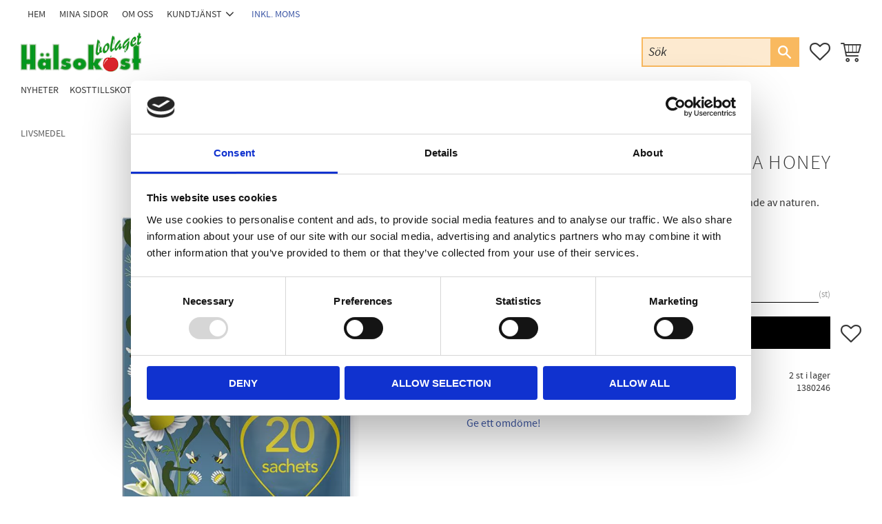

--- FILE ---
content_type: text/css
request_url: https://cdn.starwebserver.se/shops/halsokostbolaget2/themes/william/css/shop-custom.min.css?_=1761808822
body_size: 3775
content:
@charset "UTF-8";.class-hide{display:none!important}@media screen and (prefers-reduced-motion:reduce){*{animation-duration:0.001ms!important;animation-iteration-count:1!important;transition-duration:0.001ms!important}}#product-page #content .product-offer button:hover,#product-page #content .product-offer .product-add-to-cart-action:hover{color:#373737;background:#f9b95f}#product-page #content .product-status-checkout-link:hover{color:#373737;background:#f9b95f}#product-page #content .review-ratings .button:hover{color:#373737;background:#f9b95f}#customer-info-page #content .customer-account-check-action:hover,#customer-info-page #content [type=submit]:hover{color:#373737;background:#f9b95f}#support-page #content #supportMail:hover{color:#373737;background:#f9b95f}#complaint-return-page #content #complaintMail:hover{color:#373737;background:#f9b95f}.button:hover,.cart-content-close:hover,.checkout-link:hover,.product-status-checkout-link:hover,button:hover{color:#373737;background:#f9b95f}button:focus{background-color:transparent}#checkout-page #content .customer-account-check-action:hover,#checkout-page #content .submit-type button:hover,#checkout-page #content button[type=submit]:hover{color:#373737;background:#f9b95f}.desktop .button:hover:hover,.desktop .cart-content-close:hover:hover,.desktop .checkout-link:hover:hover,.desktop .product-status-checkout-link:hover:hover,.desktop button:hover:hover,.desktop input[type=button]:hover:hover,.desktop input[type=submit]:hover:hover{color:#373737;background:#f9b95f}.block.instagram-block h2,.block.blog-latest-posts-block .section>h2,#blog-page .block.blog-posts-block .blog-content .block-title h1,#blog-page .related-products-wrap>h2,#blog-post-page .related-products-wrap>h2,.block.category-list-block h2,.block.product-list-block h2,.related-products-wrap>h3,.block.class-heading h2{display:inline-block;width:100%;position:relative;text-align:left;font-size:2.2rem;font-weight:700;color:#759a72;word-break:normal;margin:4rem auto 1.3rem auto;z-index:1;display:flex;align-items:center;justify-content:center}.product-name{overflow-wrap:break-word;word-wrap:break-word;-ms-word-break:break-all;word-break:break-word;-ms-hyphens:none;-moz-hyphens:none;-webkit-hyphens:none;hyphens:none;font-size:1.8rem}.theme-color-scheme-1 .site-header .menu-block-with-mega-dropdown-menu .menu-level-1-item:hover .menu-level-1-title{background-color:#f9b95f}.theme-color-scheme-1 .site-header .menu-block-with-mega-dropdown-menu .menu-level-1-item.has-children:hover .menu-level-1-title{color:#fff}.theme-color-scheme-1 .site-header .menu-block-with-mega-dropdown-menu ul.menu-level-2{background-color:#f9b95f;border-bottom:1px solid #faca86}.theme-color-scheme-1 .site-header .menu-block-with-mega-dropdown-menu ul.menu-level-2 li.menu-level-2-item a.menu-level-2-title{color:#fff}.theme-color-scheme-1 .site-header .menu-block-with-mega-dropdown-menu ul.menu-level-2 li.menu-level-2-item ul.menu-level-3 li.menu-level-3-item a.menu-level-3-title{color:#fff}.block.search-block .content{background:transparent;background-color:#fdead0;border:2px solid #f9b95f}.block.search-block .field-wrap{width:100px}@media only screen and (min-width:500px){.block.search-block .field-wrap{width:120px}}@media only screen and (min-width:650px){.block.search-block .field-wrap{width:auto}}.block.search-block .field-wrap .control input[type=search]{background-color:transparent;color:#333;font-style:italic;font-size:1.1rem}.block.search-block .field-wrap .control input[type=search]::placeholder{color:#333}.block.search-block button{background:#f9b95f;font-size:1.2rem;color:#fff;width:auto;height:auto;padding:.6rem;width:40px}.block.search-block button:hover{background:#f8ac42;color:#fff}.block.class-3-columns-with-img-and-text{margin-bottom:4rem}.block.class-3-columns-with-img-and-text .column{border:2px solid #f9b95f;padding:.7rem;border-radius:20px}.block.class-3-columns-with-img-and-text .column p{margin-top:0}.block.class-3-columns-with-img-and-text .column img{display:block;border-radius:20px}.block.class-3-columns-with-img-and-text .column h2{text-transform:uppercase;font-size:1.4rem;font-weight:700;color:#759a72}.block.class-3-columns-with-img-and-text .column a h3,.block.class-3-columns-with-img-and-text .column h3 a{background:#f9b95f;color:#fff;font-size:1rem;padding:.4rem 1rem .3rem 1rem;border-radius:1rem;transition:all 0.3s ease}.block.class-3-columns-with-img-and-text .column a h3:hover,.block.class-3-columns-with-img-and-text .column h3 a:hover{background:#f8ae46}#start-page .white-text-on-hover .gallery-item:hover .button span{color:white!important}#start-page ul.gallery.products-gallery li.gallery-item.has-favorite-option .product-offer button{left:1rem;width:calc(100% - 60px);transform:inherit}#start-page ul.gallery.products-gallery li.gallery-item.has-favorite-option .product-offer .info{left:1rem;width:calc(100% - 60px);transform:inherit}#start-page ul.gallery.products-gallery li.gallery-item.has-favorite-option .product-offer .info:hover{background:#f9b95f}#start-page .icon-container{bottom:13px}#start-page .block.product-list-block{max-width:1440px;margin-left:auto;margin-right:auto;margin-bottom:4rem}#start-page .block.product-list-block .product-list ul.gallery{margin-top:0;background:#bbcfb9;padding-top:20px;padding-right:20px;margin-left:0}#start-page .block.product-list-block .product-list ul.gallery li.gallery-item{width:calc(100% - 10px);box-shadow:none}#start-page .block.product-list-block .product-list ul.gallery li.gallery-item:hover{box-shadow:0 2px 8px rgba(0,0,0,.4)}@media only screen and (min-width:360px){#start-page .block.product-list-block .product-list ul.gallery li.gallery-item{width:calc(50% - 10px)}}@media only screen and (min-width:500px){#start-page .block.product-list-block .product-list ul.gallery li.gallery-item{width:calc(50% - 20px)}}@media only screen and (min-width:768px){#start-page .block.product-list-block .product-list ul.gallery li.gallery-item{width:calc(33.333% - 20px)}}@media only screen and (min-width:980px){#start-page .block.product-list-block .product-list ul.gallery li.gallery-item{width:calc(25% - 20px)}}ul.gallery.products-gallery li.gallery-item,ul.gallery.related-products-gallery li.gallery-item{background:#fff;width:calc(100% - 10px);transition:all 0.3s ease;box-shadow:0 1px 3px rgba(0,0,0,.12)}ul.gallery.products-gallery li.gallery-item:hover,ul.gallery.related-products-gallery li.gallery-item:hover{box-shadow:0 1px 8px rgba(0,0,0,.17)}ul.gallery.products-gallery li.gallery-item:hover .product-offer button,ul.gallery.related-products-gallery li.gallery-item:hover .product-offer button{background-color:#f9b95f;border:1px solid #f9b95f}@media only screen and (min-width:360px){ul.gallery.products-gallery li.gallery-item,ul.gallery.related-products-gallery li.gallery-item{width:calc(50% - 10px)}}@media only screen and (min-width:500px){ul.gallery.products-gallery li.gallery-item,ul.gallery.related-products-gallery li.gallery-item{width:calc(50% - 20px)}}@media only screen and (min-width:768px){ul.gallery.products-gallery li.gallery-item,ul.gallery.related-products-gallery li.gallery-item{width:calc(33.333% - 20px)}}@media only screen and (min-width:1280px){ul.gallery.products-gallery li.gallery-item,ul.gallery.related-products-gallery li.gallery-item{width:calc(16.666% - 20px)}}ul.gallery.products-gallery li.gallery-item a.gallery-info-link,ul.gallery.related-products-gallery li.gallery-item a.gallery-info-link{padding-bottom:0}ul.gallery.products-gallery li.gallery-item a.gallery-info-link .details,ul.gallery.related-products-gallery li.gallery-item a.gallery-info-link .details{padding:.5rem 1rem 0 1rem}ul.gallery.products-gallery li.gallery-item a.gallery-info-link .details .gallery-item-description,ul.gallery.related-products-gallery li.gallery-item a.gallery-info-link .details .gallery-item-description{line-height:1.4}ul.gallery.products-gallery li.gallery-item a.gallery-info-link .details .gallery-item-description h3,ul.gallery.related-products-gallery li.gallery-item a.gallery-info-link .details .gallery-item-description h3{font-size:1rem;font-weight:700}ul.gallery.products-gallery li.gallery-item a.gallery-info-link .details .gallery-item-description p.short-description,ul.gallery.related-products-gallery li.gallery-item a.gallery-info-link .details .gallery-item-description p.short-description{margin-top:.5rem;color:#a6a6a6;opacity:1;text-overflow:initial;white-space:initial;line-height:1.5;text-overflow:ellipsis;overflow:hidden;white-space:nowrap}ul.gallery.products-gallery li.gallery-item a.gallery-info-link .details .gallery-item-description .rating,ul.gallery.related-products-gallery li.gallery-item a.gallery-info-link .details .gallery-item-description .rating{display:none}ul.gallery.products-gallery li.gallery-item a.gallery-info-link .details .product-price,ul.gallery.related-products-gallery li.gallery-item a.gallery-info-link .details .product-price{margin-top:0;margin-bottom:3.6rem;display:flex;justify-content:center;align-items:center;min-height:50px}ul.gallery.products-gallery li.gallery-item a.gallery-info-link .details .product-price span.price,ul.gallery.related-products-gallery li.gallery-item a.gallery-info-link .details .product-price span.price{font-size:1.5rem;font-weight:700}ul.gallery.products-gallery li.gallery-item a.gallery-info-link .details .product-price .selling-price,ul.gallery.related-products-gallery li.gallery-item a.gallery-info-link .details .product-price .selling-price{color:#d9232b}ul.gallery.products-gallery li.gallery-item a.gallery-info-link .details .product-price .original-price,ul.gallery.related-products-gallery li.gallery-item a.gallery-info-link .details .product-price .original-price{margin-left:.8rem}ul.gallery.products-gallery li.gallery-item a.gallery-info-link .details .product-price .original-price span.price,ul.gallery.related-products-gallery li.gallery-item a.gallery-info-link .details .product-price .original-price span.price{font-size:1rem}ul.gallery.products-gallery li.gallery-item a.gallery-info-link .save-percent-info,ul.gallery.related-products-gallery li.gallery-item a.gallery-info-link .save-percent-info{background-color:#f3b55d;width:3.4rem;height:3.4rem;top:.9rem;left:auto;right:.9rem}ul.gallery.products-gallery li.gallery-item a.gallery-info-link .save-percent-info::after,ul.gallery.related-products-gallery li.gallery-item a.gallery-info-link .save-percent-info::after{content:"";position:absolute;top:-6px;bottom:auto;left:auto;right:-7px;height:.9rem;width:.9rem;background-color:#f3b55d;opacity:1;z-index:1;border-radius:50%}ul.gallery.products-gallery li.gallery-item a.gallery-info-link .save-percent-info span.percentage,ul.gallery.related-products-gallery li.gallery-item a.gallery-info-link .save-percent-info span.percentage{margin-top:0;margin-left:0;display:flex;justify-content:center;align-items:center;width:100%;height:100%}ul.gallery.products-gallery li.gallery-item a.gallery-info-link .save-percent-info span.value,ul.gallery.related-products-gallery li.gallery-item a.gallery-info-link .save-percent-info span.value{font-size:1.2rem;font-weight:700}ul.gallery.products-gallery li.gallery-item a.gallery-info-link .save-percent-info span.unit,ul.gallery.related-products-gallery li.gallery-item a.gallery-info-link .save-percent-info span.unit{font-size:.6em;margin-left:.1rem;font-weight:700}ul.gallery.products-gallery li.gallery-item a.gallery-info-link .product-label-0,ul.gallery.related-products-gallery li.gallery-item a.gallery-info-link .product-label-0{top:0;right:auto;width:80px}ul.gallery.products-gallery li.gallery-item a.gallery-info-link .product-label-0 span,ul.gallery.related-products-gallery li.gallery-item a.gallery-info-link .product-label-0 span{top:7px;transform:none;right:-12px;width:auto}ul.gallery.products-gallery li.gallery-item .product-offer button,ul.gallery.products-gallery li.gallery-item .product-offer a.button,ul.gallery.related-products-gallery li.gallery-item .product-offer button,ul.gallery.related-products-gallery li.gallery-item .product-offer a.button{opacity:1;color:#373737;background:#fff;padding:13px 12px;top:auto;bottom:1rem;left:50%;right:auto;transform:translate(-50%,0);width:90%;text-transform:uppercase;border:1px solid #d9d9d9;font-size:.8rem;letter-spacing:.8px;transition:all 0.3s ease}ul.gallery.products-gallery.gallery-layout-4 li.gallery-item{width:calc(100% - 20px)}@media only screen and (min-width:360px){ul.gallery.products-gallery.gallery-layout-4 li.gallery-item{width:calc(50% - 10px)}}@media only screen and (min-width:500px){ul.gallery.products-gallery.gallery-layout-4 li.gallery-item{width:calc(50% - 20px)}}@media only screen and (min-width:768px){ul.gallery.products-gallery.gallery-layout-4 li.gallery-item{width:calc(33.333% - 20px)}}@media only screen and (min-width:980px){ul.gallery.products-gallery.gallery-layout-4 li.gallery-item{width:calc(25% - 20px)}}@media only screen and (min-width:1100px){ul.gallery.products-gallery.gallery-layout-4 li.gallery-item{width:calc(20% - 20px)}}@media only screen and (min-width:1280px){ul.gallery.products-gallery.gallery-layout-4 li.gallery-item{width:calc(16.666% - 20px)}}ul.gallery.products-gallery.gallery-layout-3 li.gallery-item{width:calc(100% - 10px)}@media only screen and (min-width:500px){ul.gallery.products-gallery.gallery-layout-3 li.gallery-item{width:calc(100% - 20px)}}@media only screen and (min-width:768px){ul.gallery.products-gallery.gallery-layout-3 li.gallery-item{width:calc(50% - 20px)}}@media only screen and (min-width:980px){ul.gallery.products-gallery.gallery-layout-3 li.gallery-item{width:calc(33.333% - 20px)}}@media only screen and (min-width:1280px){ul.gallery.products-gallery.gallery-layout-3 li.gallery-item{width:calc(25% - 20px)}}ul.gallery.products-gallery.gallery-layout-1 li.gallery-item{width:calc(100% - 10px)}ul.gallery.products-gallery.gallery-layout-1 li.gallery-item a.gallery-info-link .details .product-price{justify-content:flex-start}ul.gallery.products-gallery.gallery-layout-1 li.gallery-item .product-offer button{width:auto;left:auto;right:1rem;transform:none}.block.class-center-text .column{text-align:center}#start-page .block.blog-latest-posts-block{margin-bottom:4rem;max-width:1440px;margin-left:auto;margin-right:auto}#start-page .block.blog-latest-posts-block ul.columns{background:#f9b95f;padding:2rem 2rem 1rem 2rem;position:relative;justify-content:center}#start-page .block.blog-latest-posts-block ul.columns::before{content:"";top:0;bottom:auto;left:-100%;right:-100%;display:block;height:100%;position:absolute;width:auto;z-index:-1;background:#f9b95f}#start-page .block.blog-latest-posts-block ul.columns li.blog-item{margin-bottom:1rem}#site-footer{max-width:none}#site-footer{margin-top:3rem}#site-footer img{width:6rem;height:auto}#site-footer h2,#site-footer h3,#site-footer h4,#site-footer p,#site-footer a,#site-footer span,#site-footer a p span{transition:color 0.3s ease}#site-footer a{text-decoration:none}#site-footer a:hover,#site-footer a p:hover,#site-footer a p span:hover{color:#577254}#site-footer h2{color:#000}#site-footer p,#site-footer a,#site-footer span{font-size:.8rem;line-height:2;margin:0;color:#000}#site-footer ul{list-style-type:none;padding-left:0;margin-top:0}#site-footer ul li{text-align:center}#site-footer .wrapper.site-footer-wrapper{background-color:#f9b95f}@media only screen and (min-width:980px){#site-footer .wrapper.site-footer-wrapper{padding:0}}#site-footer .wrapper.site-footer-wrapper .content.site-footer-content{max-width:none;background-color:#f9b95f}#site-footer .block.class-short-image{margin-bottom:0}#site-footer .block.class-short-image .column p img{height:60px;object-fit:cover;width:100%}#site-footer .block.class-newsletter-text{margin-top:4rem;margin-bottom:0;padding:0 1rem}#site-footer .block.class-newsletter-text h2{text-align:center;font-size:1.3rem;font-weight:300;color:#000;text-transform:initial;margin-bottom:0}#site-footer .block.class-newsletter-text p{color:#000;font-weight:300;padding-top:.4rem;letter-spacing:.5px}#site-footer .block.newsletter-block{padding:4rem 0 4rem 0;margin:0;width:100%;max-width:none;border-bottom:1px solid #faca86}@media only screen and (min-width:360px){#site-footer .block.newsletter-block{padding:4rem 2rem 4rem 2rem}}#site-footer .block.newsletter-block h3{text-align:center;margin-bottom:1rem;text-transform:uppercase;color:#fff}#site-footer .block.newsletter-block .content{max-width:480px;margin-left:auto;margin-right:auto}#site-footer .block.newsletter-block .content .field-wrap.email-type.required{width:90%;margin-left:auto;margin-right:auto}@media only screen and (min-width:650px){#site-footer .block.newsletter-block .content .field-wrap.email-type.required{width:70%}}#site-footer .block.newsletter-block .content .field-wrap.email-type.required .control input[type=email]{padding:0 20px 0 20px;color:gray;border-top-left-radius:3px;border-bottom-left-radius:3px;height:48px;background:#fff;font-size:.8rem;font-weight:400}#site-footer .block.newsletter-block .content .field-wrap.email-type.required .control input[type=email]::placeholder{color:gray;font-size:.8rem;font-weight:400}@media only screen and (min-width:500px){#site-footer .block.newsletter-block .content .field-wrap.email-type.required .control input[type=email]::placeholder{font-size:.8rem}}#site-footer .block.newsletter-block .content button.newsletter-subscribe-button{background:#11420c;padding:10px 1em 7px;width:90%;margin-left:auto;margin-right:auto;margin-top:.3rem;border-radius:3px}@media only screen and (min-width:500px){#site-footer .block.newsletter-block .content button.newsletter-subscribe-button{width:auto;border-radius:0;border-top-right-radius:3px;border-bottom-right-radius:3px;margin-top:0}}#site-footer .block.newsletter-block .content button.newsletter-subscribe-button:hover{background:#50694e}#site-footer .block.newsletter-block .content button.newsletter-subscribe-button span{color:#fff;font-size:.9rem}#site-footer .block.newsletter-block p.user-info-legal-notice{opacity:1;font-size:.7rem;text-align:center;margin-top:.5rem;color:rgba(255,255,255,.6);padding:0 1rem;line-height:1.6}#site-footer .block.newsletter-block p.user-info-legal-notice a{color:rgba(255,255,255,.8);font-size:.7rem}#site-footer .block.newsletter-block p.user-info-legal-notice a:hover{text-decoration:underline;color:#fff}#site-footer .block.class-columns-footer{display:grid;grid-template-columns:1fr;grid-template-rows:repeat(4,1fr);gap:1rem 1rem;max-width:1440px;margin-left:auto;margin-right:auto;width:100%;padding-left:10px;padding-right:10px;margin-top:3rem;margin-bottom:0}@media only screen and (min-width:360px){#site-footer .block.class-columns-footer{grid-template-columns:repeat(2,1fr);grid-template-rows:repeat(2,1fr);gap:2rem 2rem}}@media only screen and (min-width:500px){#site-footer .block.class-columns-footer{padding-left:30px;padding-right:30px}}@media only screen and (min-width:768px){#site-footer .block.class-columns-footer{grid-template-columns:repeat(4,1fr);grid-template-rows:1fr;margin-bottom:3rem}}@media only screen and (min-width:1600px){#site-footer .block.class-columns-footer{margin-left:auto;margin-right:auto}}#site-footer .block.class-columns-footer .column{width:100%;margin-left:0;margin-bottom:0}#site-footer .block.class-columns-footer .column h2{font-size:1.1rem;text-transform:uppercase;color:#fff;display:inline-block;padding:.5rem 0;font-weight:700}#site-footer .block.class-columns-footer .column p,#site-footer .block.class-columns-footer .column a{color:rgba(255,255,255,.7)}#site-footer .block.class-columns-footer .column a,#site-footer .block.class-columns-footer .column a p{transition:all 0.3s ease}#site-footer .block.class-columns-footer .column a:hover,#site-footer .block.class-columns-footer .column a p:hover{text-decoration:underline;color:#fff}#site-footer .class-so-me-wrapper{display:flex;flex-direction:column}#site-footer ul.social-media{display:flex;font-size:0;list-style:none;padding:0;margin-left:auto;margin-right:auto;margin-top:5px;margin-left:0}#site-footer ul.social-media li{padding-left:0}#site-footer ul.social-media a{display:block;height:2rem;width:2rem;margin:0}#site-footer ul.social-media a .social-media-icon{display:block;height:0;width:30px;fill:#fff;transition:fill 0.3s ease-in-out}#site-footer ul.social-media a .social-media-icon svg{transform:scale(1);transition:transform 0.3s ease-in-out}#site-footer ul.social-media a .social-media-icon svg:hover{transform:scale(1.08);transition:transform 0.3s ease-in-out}#site-footer .class-margin-top{margin-top:1rem}#site-footer .class-about-text{margin-bottom:1.1rem}#site-footer .contact-wrapper{margin-bottom:1rem}#site-footer .class-payment{margin-top:2.5rem}.software-by-starweb{padding:.3rem 0;width:100%;border-top:1px solid #faca86}.software-by-starweb a i{font-size:.6rem;color:#fff;padding-bottom:1rem}#product-page.theme-color-scheme-1{background-color:#fff}#product-page .product-offer .product-price{font-size:2.2rem}#start-page .block.category-list-block{margin-top:4rem}#start-page .block.category-list-block .categories-gallery li.gallery-item{border:2px solid #f9b95f;padding:.7rem;border-radius:20px}#start-page .block.category-list-block .categories-gallery li.gallery-item img{border-radius:20px}#start-page .block.category-list-block .categories-gallery li.gallery-item .gallery-item-description{margin-top:.5rem}#content{overflow-x:hidden}#product-page #content{max-width:1440px;margin-left:auto;margin-right:auto}#product-page .product-overview{width:100%}#product-page .tabs{display:flex;border-bottom:2px solid #fff;margin-top:10px;margin-bottom:0}#product-page .tabs a{margin-right:2px;padding:5px 20px;color:#fff;background:#a1ba9f;border:solid 1px #a1ba9f;border-bottom:0;font-size:1rem}#product-page .tabs a:hover,#product-page .tabs a.current{color:#ffffff!important;background:#759a72;text-decoration:none!important}#product-page .tab-content{padding:1rem;background-color:#dee2de}@media only screen and (min-width:500px){#product-page .tab-content{padding:2rem}}#product-page .tab-content h2{margin-top:0;font-size:1.4rem;font-weight:700}#shop-logo{width:105px}@media only screen and (min-width:350px){#shop-logo{width:130px}}@media only screen and (min-width:400px){#shop-logo{width:175px}}#start-page .block.blog-latest-posts-block .post-top-info-list{display:none}.product-mpn{display:none}@media only screen and (min-width:700px){.theme-color-scheme-1 .slideshow-media .figure{overflow:visible;padding-bottom:60%}}.slideshow-block{opacity:1}@media only screen and (min-width:700px){.slideshow-block figure{padding-bottom:65%}}.select-currency-dropdown-flags{display:none}.header-region{position:relative}.price-notification span{font-weight:800}.header-region label.price-notification{position:absolute;bottom:-14px;right:-24px}.checkout-block h3.price-notification{margin-top:-10px;text-align:end}#mobile-menu{z-index:9999}

--- FILE ---
content_type: application/javascript
request_url: https://cdn.starwebserver.se/shops/halsokostbolaget2/themes/william/js/shop-custom.min.js?_=1761808822
body_size: 946
content:
if($("html").attr("id")=="product-page"){var swProductDescription={tabs:function(){swProductDescription.splitContent();swProductDescription.tabMenu()},splitContent:function(){var $content=$('.long.description');var $headings=$content.find('h3');if($headings.length>0){$content.prepend('<div class="tabs"></div>')}
$headings.each(function(index){var isFirstElement=index===0;$(this).nextUntil('h3').wrapAll('<div id="tab-content-'+index+'" class="tab-content"'+(!isFirstElement?'style="display: none"':'')+'>');$content.find('.tabs').append('<a href="#tab-content-'+index+'"'+(isFirstElement?'class="current"':'')+'>'+$(this).text()+'</a>');$(this).remove()});$content.find('.tabs').find('a:eq(0)').trigger('click')},tabMenu:function(){$(".tabs a").click(function(event){event.preventDefault();$(this).addClass("current");$(this).siblings().removeClass("current");var tab=$(this).attr("href");$(".tab-content").not(tab).css("display","none");$(tab).fadeIn()})},};$(function(){swProductDescription.tabs()})}
const checkoutParent=document.querySelector('#checkoutForm > section > div.summary.first-summary');const headerParent=document.querySelector('#site-header > div > div > div > div.header-item.header-item-2 > div > div.block.cart-block.block-36');const checkoutInsert='afterend';const headerInsert='afterend';const checkoutRefreshTarget='#checkoutForm > section > div.summary.first-summary';const headerRefreshTarget='#site-header > div > div > div > div.header-item.header-item-2 > div > div.block.cart-block.block-36';document.addEventListener('DOMContentLoaded',()=>{if(document.querySelector('#checkout-page')&&!document.querySelector('.checkout-empty'))checkoutCallback();if(document.querySelector('div.cart-block'))headerCallback()});const checkoutCallback=()=>{let observerTarget=checkoutParent.querySelector('.grand-total span.price span.amount')
const h3=document.createElement('h3');const observer=new MutationObserver(()=>{console.log('Update checkout')
observerTarget=checkoutParent.querySelector('.grand-total span.price span.amount')
mutationCallback(observerTarget,h3,checkoutParent,checkoutInsert)});if(checkoutRefreshTarget)observer.observe(observerTarget.closest(checkoutRefreshTarget),{childList:!0,});else observer.observe(observerTarget,{childList:!0,});h3.classList.add('price-notification');mutationCallback(observerTarget,h3,checkoutParent,checkoutInsert)};const headerCallback=()=>{let observerTarget=headerParent.querySelector('div > a > span.price > span.amount')
const h3=document.createElement('label');const observer=new MutationObserver(()=>{observerTarget=headerParent.querySelector('div > a > span.price > span.amount')
mutationCallback(observerTarget,h3,headerParent,headerInsert)});if(headerRefreshTarget)observer.observe(observerTarget.closest(headerRefreshTarget),{childList:!0,});else observer.observe(observerTarget,{childList:!0,});h3.classList.add('price-notification');mutationCallback(observerTarget,h3,headerParent,headerInsert)};const mutationCallback=(priceEl,label,parent,insert)=>{const currentPrice=stringToInt(priceEl.textContent);if(currentPrice===0)return;if(currentPrice>price)label.textContent=abovePrice;else{const span=document.createElement('span');span.textContent=price-currentPrice
label.innerText=belowPrice
label.insertAdjacentElement('afterbegin',span)}
parent.insertAdjacentElement(insert,label)}
const stringToInt=(target)=>{target=target.replace(/\s/g,'');return parseInt(target)}